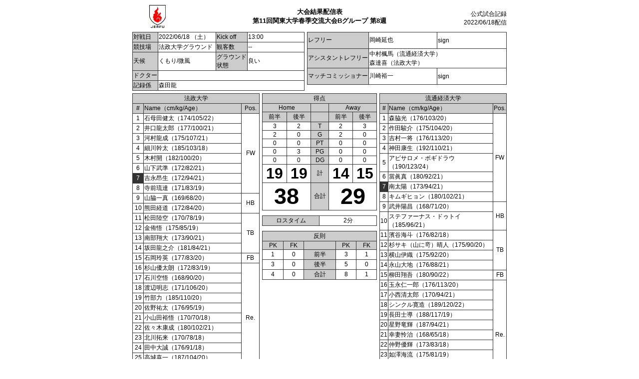

--- FILE ---
content_type: text/html; charset=UTF-8
request_url: https://www.rugby-japan.jp/match/23155/print/
body_size: 4798
content:
<!DOCTYPE html>
<html lang="ja">
<head>
<title>第11回関東大学春季交流大会Bグループ 第8週 </title>
<meta http-equiv="content-type" content="text/html; charset=UTF-8" />
<link rel="icon" href="https://rugby-japan.s3-ap-northeast-1.amazonaws.com/res/img/game/kanto.ico">
<style>
header,section{overflow:hidden}*{font-size:100%;font-weight:400;margin:0;padding:0}body{font-family:'MS P Gothic',Osaka,'Hiragino Kaku Gothic Pro',sans-serif;font-size:12px;color:#000;background-color:#fff}#container{width:750px;margin:auto;padding:10px}header .logo{float:left;width:100px;text-align:center}header .date{float:right;width:100px;margin-top:10px;text-align:right;white-space:nowrap}header .title{float:left;width:550px}header .title h1,header .title h2{font-size:13px;font-weight:700;line-height:18px;text-align:center}header .title h1{margin-top:5px}section#card,section#change,section#score,section#team .result table.foul,section#team .result table.losstime,section#team .result table.mom{margin-top:10px}section{margin:5px 0}section h3{font-size:12px;font-weight:700;margin-bottom:5px}table{border-collapse:collapse;border:1px solid #333}table td,table th{padding:1px;text-align:left;border:1px solid #333}section#team table .ha,section#team table .num,section#team table .pf,section#team table .pos,section#team table .tm,section#team table .tp,table th.title{text-align:center}table th{white-space:nowrap;background-color:#ccc}section#info table td.sign{height:2.5em}section#info table.info1{float:left;width:345px}section#info table.info1 th{width:15%}section#info table.info1 td{width:35%}section#info table.info2{float:right;width:400px}section#info table.info2 th{width:28%}section#info table.info2 td{width:36%}section#info table.info2 td.judge{line-height:150%}section#info table.starting{width:100%}section#info table.starting th{width:15%}section#info table.starting td{width:16%}section#team .team{width:255px}section#team .team.staring{width:372px}section#team .team.home{float:left}section#team .team table th .in_team,section#team .team.away{float:right}section#team .team table{width:100%}section#team .team table th.title{white-space:normal}section#team .team table .cap{color:#fff;background-color:#333}section#team .team table .pos{border:none;border-top:solid 1px #333}section#team .team table .pos.same{color:#fff;border-top:none}section#team .team table td .in_team{font-size:10px;text-align:right}section#card table *,section#change table *,section#score table *,section#team .result table td,section#team .result table.mom th{text-align:center}section#team .result{float:left;width:230px;padding:0 5px}section#team .result table{width:100%}section#team .result table td.sum{font-size:30px;font-weight:700}section#team .result table td.total{font-size:45px;font-weight:700}section#team .result table.score .tp{width:16%}section#team .result table.score .ha{width:21%}section#team .result table.losstime th{width:50%;text-align:center}section#team .result table.foul .tp{width:28%}section#team .result table.foul .pf{width:18%}section#card table,section#change table,section#score table{width:100%}section#card table th,section#change table th,section#score table th{font-weight:700}section#card table .comment,section#change table .comment,section#score table .comment{text-align:left}section#change .change,section#change .tmpchange{float:left;margin-left:5px}section#change .change{width:147px}section#change .change.home{margin-left:0}section#change .tmpchange{width:220px}section#card .away,section#card .home,section#score .l1,section#score .l2{width:372px}section#card .home{float:left}section#card .away{float:right}section#score .l1{float:left}section#score .l2{float:right}section#remark{padding:2px;border:1px solid #333}section#remark h3{margin-bottom:0}.update{font-size:11px;margin-top:5px;text-align:right}
</style>
<!--[if lt IE 9]>
<script src="https://cdnjs.cloudflare.com/ajax/libs/html5shiv/3.7.3/html5shiv.min.js"></script>
<![endif]-->
<!-- Google Tag Manager -->
<script>(function(w,d,s,l,i){w[l]=w[l]||[];w[l].push({'gtm.start':
new Date().getTime(),event:'gtm.js'});var f=d.getElementsByTagName(s)[0],
j=d.createElement(s),dl=l!='dataLayer'?'&l='+l:'';j.async=true;j.src=
'https://www.googletagmanager.com/gtm.js?id='+i+dl;f.parentNode.insertBefore(j,f);
})(window,document,'script','dataLayer','GTM-5D6TC7J');</script>
<!-- End Google Tag Manager -->
</head>
<body>
<!-- Google Tag Manager (noscript) -->
<noscript><iframe src="https://www.googletagmanager.com/ns.html?id=GTM-5D6TC7J"
height="0" width="0" style="display:none;visibility:hidden"></iframe></noscript>
<!-- End Google Tag Manager (noscript) -->
<div id="container">
<header>
<div class="logo"><img src="https://rugby-japan.s3-ap-northeast-1.amazonaws.com/national/images/jerfufire.gif"></div>
<div class="date">公式試合記録<br>2022/06/18配信</div>
<div class="title">
<h1>大会結果配信表</h1>
<h2>第11回関東大学春季交流大会Bグループ 第8週 </h2>
</div>
</header>
<section id="info">
	<table class="info1">
		<tr>
			<th>対戦日</th><td>2022/06/18 （土） </td>
			<th>Kick off</th><td>13:00</td>
		</tr>
		<tr>
			<th>競技場</th><td>法政大学グラウンド</td>
			<th>観客数</th><td>--</td>
		</tr>
		<tr>
			<th>天候</th><td>くもり/微風</td>
			<th>グラウンド<br>状態</th><td>良い</td>
		</tr>
		<tr>
			<th>ドクター</th><td colspan="3"></td>
		</tr>
		<tr>
			<th>記録係</th><td colspan="3">森田龍</td>
		</tr>
	</table>
	<table class="info2">
		<tr><th>レフリー</th><td>岡崎延也</td><td class="sign">sign</td></tr>
		<tr>
			<th>アシスタントレフリー</th>
			<td colspan="2" class="judge">
                <p>中村楓馬（流通経済大学）</p>
                <p>森達喜（法政大学）</p>
                <p></p>
            </td>
		</tr>
		<tr><th>マッチコミッショナー</th><td>川崎裕一</td><td class="sign">sign</td></tr>
						    </table>
</section>
<section id="team">
<div class="team home">
<table>
<tr><th class="title" colspan="3">法政大学</th></tr>
<tr>
    <th class="num">#</th>
    <th class="name">Name（cm/kg/Age）</th>
    <th class="pos">Pos.</th></tr>
<tr><td class="num">1</td>
    <td class="name">
    石母田健太（174/105/22）    </td>
<td class="pos" rowspan="8">FW</td></tr><tr><td class="num">2</td>
    <td class="name">
    井口龍太郎（177/100/21）    </td>
</tr><tr><td class="num">3</td>
    <td class="name">
    河村龍成（175/107/21）    </td>
</tr><tr><td class="num">4</td>
    <td class="name">
    細川幹太（185/103/18）    </td>
</tr><tr><td class="num">5</td>
    <td class="name">
    木村開（182/100/20）    </td>
</tr><tr><td class="num">6</td>
    <td class="name">
    山下武準（172/82/21）    </td>
</tr><tr><td class="num cap">7</td>
    <td class="name">
    吉永昂生（172/94/21）    </td>
</tr><tr><td class="num">8</td>
    <td class="name">
    寺前琉達（171/83/19）    </td>
</tr><tr><td class="num">9</td>
    <td class="name">
    山脇一真（169/68/20）    </td>
<td class="pos" rowspan="2">HB</td></tr><tr><td class="num">10</td>
    <td class="name">
    熊田経道（172/84/20）    </td>
</tr><tr><td class="num">11</td>
    <td class="name">
    松田陸空（170/78/19）    </td>
<td class="pos" rowspan="4">TB</td></tr><tr><td class="num">12</td>
    <td class="name">
    金侑悟（175/85/19）    </td>
</tr><tr><td class="num">13</td>
    <td class="name">
    南部翔大（173/90/21）    </td>
</tr><tr><td class="num">14</td>
    <td class="name">
    坂田龍之介（181/84/21）    </td>
</tr><tr><td class="num">15</td>
    <td class="name">
    石岡玲英（177/83/20）    </td>
<td class="pos" rowspan="1">FB</td></tr><tr><td class="num">16</td>
    <td class="name">
    杉山優太朗（172/83/19）    </td>
<td class="pos" rowspan="11">Re.</td></tr><tr><td class="num">17</td>
    <td class="name">
    石川空悟（168/90/20）    </td>
</tr><tr><td class="num">18</td>
    <td class="name">
    渡辺明志（171/106/20）    </td>
</tr><tr><td class="num">19</td>
    <td class="name">
    竹部力（185/110/20）    </td>
</tr><tr><td class="num">20</td>
    <td class="name">
    佐野祐太（176/95/19）    </td>
</tr><tr><td class="num">21</td>
    <td class="name">
    小山田裕悟（170/70/18）    </td>
</tr><tr><td class="num">22</td>
    <td class="name">
    佐々木康成（180/102/21）    </td>
</tr><tr><td class="num">23</td>
    <td class="name">
    北川拓来（170/78/18）    </td>
</tr><tr><td class="num">24</td>
    <td class="name">
    田中大誠（176/91/18）    </td>
</tr><tr><td class="num">25</td>
    <td class="name">
    高城喜一（187/104/20）    </td>
</tr><tr><td class="num">26</td>
    <td class="name">
    小高巧（180/85/21）    </td>
</tr></table>
<p>※背番号の白抜きはキャプテン</p>
</div><div class="team away">
<table>
<tr><th class="title" colspan="3">流通経済大学</th></tr>
<tr>
    <th class="num">#</th>
    <th class="name">Name（cm/kg/Age）</th>
    <th class="pos">Pos.</th></tr>
<tr><td class="num">1</td>
    <td class="name">
    森脇光（176/103/20）    </td>
<td class="pos" rowspan="8">FW</td></tr><tr><td class="num">2</td>
    <td class="name">
    作田駿介（175/104/20）    </td>
</tr><tr><td class="num">3</td>
    <td class="name">
    吉村一将（176/113/20）    </td>
</tr><tr><td class="num">4</td>
    <td class="name">
    神田康生（192/110/21）    </td>
</tr><tr><td class="num">5</td>
    <td class="name">
    アピサロメ・ボギドラウ（190/123/24）    </td>
</tr><tr><td class="num">6</td>
    <td class="name">
    當眞真（180/92/21）    </td>
</tr><tr><td class="num cap">7</td>
    <td class="name">
    南太陽（173/94/21）    </td>
</tr><tr><td class="num">8</td>
    <td class="name">
    キムギヒョン（180/102/21）    </td>
</tr><tr><td class="num">9</td>
    <td class="name">
    武井陽昌（168/71/20）    </td>
<td class="pos" rowspan="2">HB</td></tr><tr><td class="num">10</td>
    <td class="name">
    ステファーナス・ドゥトイ（185/96/21）    </td>
</tr><tr><td class="num">11</td>
    <td class="name">
    濱谷海斗（176/82/18）    </td>
<td class="pos" rowspan="4">TB</td></tr><tr><td class="num">12</td>
    <td class="name">
    杉サキ（山に竒）晴人（175/90/20）    </td>
</tr><tr><td class="num">13</td>
    <td class="name">
    横山伊織（175/92/20）    </td>
</tr><tr><td class="num">14</td>
    <td class="name">
    永山大地（176/88/21）    </td>
</tr><tr><td class="num">15</td>
    <td class="name">
    柳田翔吾（180/90/22）    </td>
<td class="pos" rowspan="1">FB</td></tr><tr><td class="num">16</td>
    <td class="name">
    玉永仁一郎（176/113/20）    </td>
<td class="pos" rowspan="11">Re.</td></tr><tr><td class="num">17</td>
    <td class="name">
    小西清太郎（170/94/21）    </td>
</tr><tr><td class="num">18</td>
    <td class="name">
    シンクル寛造（189/120/22）    </td>
</tr><tr><td class="num">19</td>
    <td class="name">
    長田士導（188/117/19）    </td>
</tr><tr><td class="num">20</td>
    <td class="name">
    星野竜輝（187/94/21）    </td>
</tr><tr><td class="num">21</td>
    <td class="name">
    幸妻怜治（168/65/18）    </td>
</tr><tr><td class="num">22</td>
    <td class="name">
    仲野優輝（173/83/18）    </td>
</tr><tr><td class="num">23</td>
    <td class="name">
    如澤海流（175/81/19）    </td>
</tr><tr><td class="num">24</td>
    <td class="name">
    永井伊吹（183/90/19）    </td>
</tr><tr><td class="num">25</td>
    <td class="name">
    齋藤凌（168/81/20）    </td>
</tr><tr><td class="num">26</td>
    <td class="name">
    當眞寮（177/93/20）    </td>
</tr></table>
</div><div class="result">
<table class="score">
<tr><th class="title" colspan="5">得点</th></tr>
<tr><th class="tm" colspan="2">Home</th><th></th><th class="tm" colspan="2">Away</th></tr>
<tr><th class="ha">前半</th><th class="ha">後半</th><th class="tp"></th><th class="ha">前半</th><th class="ha">後半</th></tr>
<tr>
<td>3</td><td>2</td>
<th class="tp">T</th>
<td>2</td><td>3</td>
</tr>
<tr>
<td>2</td><td>0</td>
<th class="tp">G</th>
<td>2</td><td>0</td>
</tr>
<tr>
<td>0</td><td>0</td>
<th class="tp">PT</th>
<td>0</td><td>0</td>
</tr>
<tr>
<td>0</td><td>3</td>
<th class="tp">PG</th>
<td>0</td><td>0</td>
</tr>
<tr>
<td>0</td><td>0</td>
<th class="tp">DG</th>
<td>0</td><td>0</td>
</tr>
<tr>
<td class="sum">19</td><td class="sum">19</td>
<th class="tp">計</th><td class="sum">14</td><td class="sum">15</td>
</tr>







<tr><td class="total" colspan="2">38</td><th class="tp">合計</th><td class="total" colspan="2">29</td></tr>

</table>

<table class="losstime">
<tbody><tr><th>ロスタイム</th>
<td>2分</td></tr>
</tbody></table>


<table class="foul">
<tr><th class="title" colspan="5">反則</th></tr>
<tr><th class="pf">PK</th><th class="pf">FK</th><th class="tp"></th><th class="pf">PK</th><th class="pf">FK</th></tr>
<tr><td>1</td><td>0</td>
            <th class="tp">前半</th>
            <td>3</td><td>1</td></tr><tr><td>3</td><td>0</td>
            <th class="tp">後半</th>
            <td>5</td><td>0</td></tr><tr><td>4</td><td>0</td>
            <th class="tp">合計</th>
            <td>8</td><td>1</td></tr>
</table>

</div>
</section>
<section id="change">
<div class="home change">
<h3>Home 交替/入替</h3>
<table>
<tr><th>種類</th><th>時間</th><th>背番号</th></tr>
<tr>
            <td>
                                    入替
                            </td>
            <td>後半0分</td>
            <td>
                4 → 19</td>
                        </tr><tr>
            <td>
                                    入替
                            </td>
            <td>後半0分</td>
            <td>
                7 → 22</td>
                        </tr><tr>
            <td>
                                    入替
                            </td>
            <td>後半0分</td>
            <td>
                9 → 21</td>
                        </tr><tr>
            <td>
                                    入替
                            </td>
            <td>後半0分</td>
            <td>
                11 → 26</td>
                        </tr><tr>
            <td>
                                    入替
                            </td>
            <td>後半17分</td>
            <td>
                8 → 20</td>
                        </tr><tr>
            <td>
                                    入替
                            </td>
            <td>後半17分</td>
            <td>
                10 → 24</td>
                        </tr><tr>
            <td>
                                    入替
                            </td>
            <td>後半20分</td>
            <td>
                3 → 18</td>
                        </tr><tr>
            <td>
                                    入替
                            </td>
            <td>後半27分</td>
            <td>
                13 → 25</td>
                        </tr><tr>
            <td>
                                    入替
                            </td>
            <td>後半42分</td>
            <td>
                1 → 16</td>
                        </tr><tr>
            <td>
                                    入替
                            </td>
            <td>後半42分</td>
            <td>
                2 → 17</td>
                        </tr><tr>
            <td>
                                    入替
                            </td>
            <td>後半42分</td>
            <td>
                14 → 23</td>
                        </tr></table>
</div>
<div class="home tmpchange">
<h3>Home 一時交替</h3>
<table>
<tr><th>時間</th><th>背番号</th><th>内容</th></tr>
</table>
</div><div class="away change">
<h3>Away 交替/入替</h3>
<table>
<tr><th>種類</th><th>時間</th><th>背番号</th></tr>
<tr>
            <td>
                                    入替
                            </td>
            <td>後半0分</td>
            <td>
                14 → 26</td>
                        </tr><tr>
            <td>
                                    入替
                            </td>
            <td>後半14分</td>
            <td>
                2 → 17</td>
                        </tr><tr>
            <td>
                                    入替
                            </td>
            <td>後半17分</td>
            <td>
                3 → 18</td>
                        </tr><tr>
            <td>
                                    入替
                            </td>
            <td>後半24分</td>
            <td>
                9 → 21</td>
                        </tr></table>
</div>
<div class="away tmpchange">
<h3>Away 一時交替</h3>
<table>
<tr><th>時間</th><th>背番号</th><th>内容</th></tr>
</table>
</div></section>

<section id="card">
<div class="home">
<h3>Home カード/処分</h3>
<table>
<tr><th>種類</th><th>時間</th><th>背番号</th><th>内容</th></tr>
</table>
</div>
<div class="away">
<h3>Away カード/処分</h3>
<table>
<tr><th>種類</th><th>時間</th><th>背番号</th><th>内容</th></tr>
</table>
</div>
</section>
<section id="score">
<h3>得点経過 前半Kick off : 法政大学 /後半Kick off : 流通経済大学</h3>
<div class="l1"><table>
    	    	<tr><th>前半</th><th>チーム名</th><th>#.Name</th><th>種</th><th>Ｈ</th><th></th><th>Ａ</th></tr>
    	    <tr><td>6分</td>
					<td>法政大学</td>
					<td>2.井口龍太郎</td>
					<td>T</td>
					<td>5</td>
					<td>-</td>
					<td>0</td></tr><tr><td>7分</td>
					<td>法政大学</td>
					<td>15.石岡玲英</td>
					<td>G</td>
					<td>7</td>
					<td>-</td>
					<td>0</td></tr><tr><td>15分</td>
					<td>法政大学</td>
					<td>14.坂田龍之介</td>
					<td>T</td>
					<td>12</td>
					<td>-</td>
					<td>0</td></tr><tr><td>17分</td>
					<td>法政大学</td>
					<td>15.石岡玲英</td>
					<td>G</td>
					<td>14</td>
					<td>-</td>
					<td>0</td></tr><tr><td>20分</td>
					<td>法政大学</td>
					<td>7.吉永昂生</td>
					<td>T</td>
					<td>19</td>
					<td>-</td>
					<td>0</td></tr><tr><td>22分</td>
					<td>法政大学</td>
					<td>15.石岡玲英</td>
					<td>Gx</td>
					<td>19</td>
					<td>-</td>
					<td>0</td></tr><tr><td>35分</td>
					<td>流通経済大学</td>
					<td>14.永山大地</td>
					<td>T</td>
					<td>19</td>
					<td>-</td>
					<td>5</td></tr><tr><td>36分</td>
					<td>流通経済大学</td>
					<td>10.ステファーナス・ドゥトイ</td>
					<td>G</td>
					<td>19</td>
					<td>-</td>
					<td>7</td></tr><tr><td>43分</td>
					<td>流通経済大学</td>
					<td>11.濱谷海斗</td>
					<td>T</td>
					<td>19</td>
					<td>-</td>
					<td>12</td></tr><tr><td>44分</td>
					<td>流通経済大学</td>
					<td>10.ステファーナス・ドゥトイ</td>
					<td>G</td>
					<td>19</td>
					<td>-</td>
					<td>14</td></tr><tr><th>後半</th><th>チーム名</th><th>#.Name</th><th>種</th><th>Ｈ</th><th></th><th>Ａ</th></tr><tr><td>1分</td>
					<td>流通経済大学</td>
					<td>5.アピサロメ・ボギドラウ</td>
					<td>T</td>
					<td>19</td>
					<td>-</td>
					<td>19</td></tr><tr><td>2分</td>
					<td>流通経済大学</td>
					<td>10.ステファーナス・ドゥトイ</td>
					<td>Gx</td>
					<td>19</td>
					<td>-</td>
					<td>19</td></tr></table></div><div class="l2"><table>
    	    <tr><th>後半</th><th>チーム名</th><th>#.Name</th><th>種</th><th>Ｈ</th><th></th><th>Ａ</th></tr><tr><td>11分</td>
					<td>法政大学</td>
					<td>15.石岡玲英</td>
					<td>PG</td>
					<td>22</td>
					<td>-</td>
					<td>19</td></tr><tr><td>20分</td>
					<td>法政大学</td>
					<td>15.石岡玲英</td>
					<td>PG</td>
					<td>25</td>
					<td>-</td>
					<td>19</td></tr><tr><td>24分</td>
					<td>流通経済大学</td>
					<td>17.小西清太郎</td>
					<td>T</td>
					<td>25</td>
					<td>-</td>
					<td>24</td></tr><tr><td>26分</td>
					<td>流通経済大学</td>
					<td>10.ステファーナス・ドゥトイ</td>
					<td>Gx</td>
					<td>25</td>
					<td>-</td>
					<td>24</td></tr><tr><td>32分</td>
					<td>法政大学</td>
					<td>1.石母田健太</td>
					<td>T</td>
					<td>30</td>
					<td>-</td>
					<td>24</td></tr><tr><td>33分</td>
					<td>法政大学</td>
					<td>15.石岡玲英</td>
					<td>Gx</td>
					<td>30</td>
					<td>-</td>
					<td>24</td></tr><tr><td>37分</td>
					<td>法政大学</td>
					<td>15.石岡玲英</td>
					<td>PG</td>
					<td>33</td>
					<td>-</td>
					<td>24</td></tr><tr><td>41分</td>
					<td>法政大学</td>
					<td>20.佐野祐太</td>
					<td>T</td>
					<td>38</td>
					<td>-</td>
					<td>24</td></tr><tr><td>42分</td>
					<td>法政大学</td>
					<td>12.金侑悟</td>
					<td>Gx</td>
					<td>38</td>
					<td>-</td>
					<td>24</td></tr><tr><td>44分</td>
					<td>流通経済大学</td>
					<td>6.當眞真</td>
					<td>T</td>
					<td>38</td>
					<td>-</td>
					<td>29</td></tr><tr><td>45分</td>
					<td>流通経済大学</td>
					<td>10.ステファーナス・ドゥトイ</td>
					<td>Gx</td>
					<td>38</td>
					<td>-</td>
					<td>29</td></tr></table></div></section>
<section id="remark">
	<h3>＜特記事項＞<br>前半24分ウォーターブレイク<br>後半26分ウォーターブレイク<br><br>※法政大学<br>　24は背番号22を<br>　25は背番号23を<br>　26は背番号15をそれぞれ着用<br><br>※流通経済大学<br>　24は背番号6を<br>　25は背番号11を<br>　26は背番号14をそれぞれ着用<br><br>※アシスタントレフリーはタッチジャッジ</h3>
	<p></p>

</section>
<p class="update">最終更新日：
2022/06/18 （土） 16:05</p>
</div>
</body>
</html>
